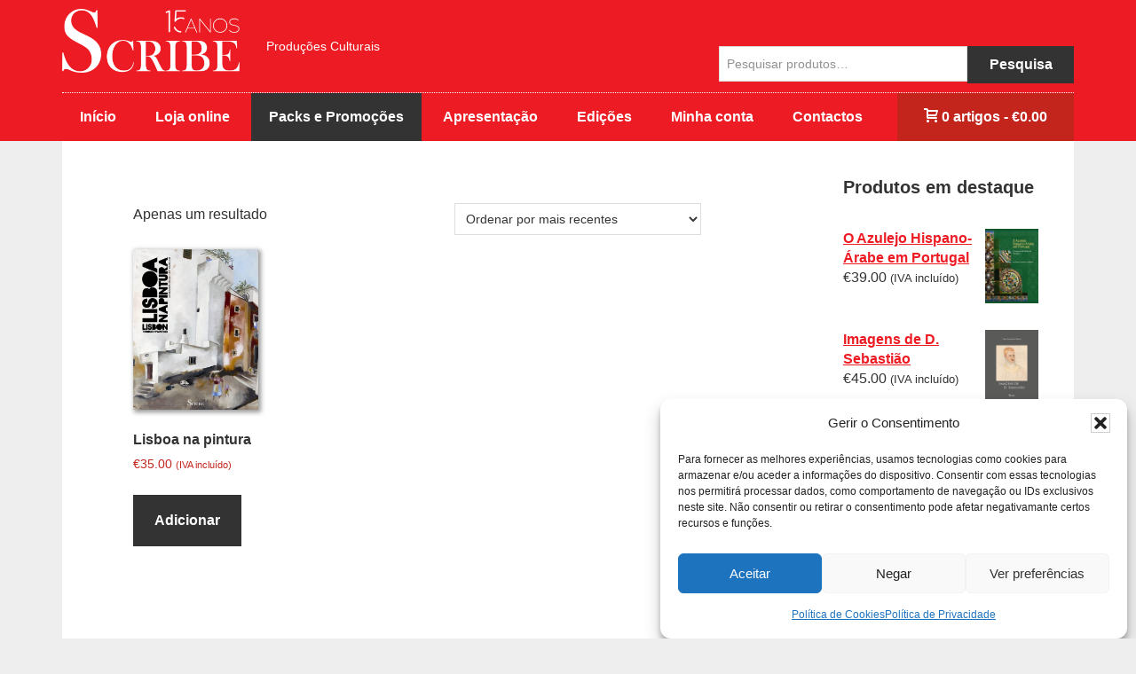

--- FILE ---
content_type: application/x-javascript
request_url: https://scribe.pt/wp-content/plugins/wp-menu-cart-pro/assets/js/wpmenucart.js?ver=3.1.7
body_size: 189
content:
/* 
 * JS for WPEC, EDD and eShop
 * 
 * AJAX not working for you? Look for the (specific) class attached to your 'add to cart' button (example: YOURCLASS)
 * The add it to the list of class selectors in the jQuery command:
 * $(".edd-add-to-cart, .wpsc_buy_button, .eshopbutton, div.cartopt p label.update input#update, .YOURCLASS").click(function(){
 * 
 */

jQuery( function( $ ) {
  var buttons = [
    ".edd-add-to-cart",
    ".wpsc_buy_button",
    ".eshopbutton",
    "div.cartopt p label.update input#update",
    ".add_to_cart_button",
    ".woocommerce-cart input.minus",
    ".cart_item a.remove",
    "#order_review .opc_cart_item a.remove",
    ".woocommerce-cart input.plus",
    ".single_add_to_cart_button"
  ];

  var inputs = [
    "input.edd-item-quantity"
  ];

  jQuery(document.body).on('click', buttons.join(','), function(){
    WPMenucart_Timeout();
  });

  jQuery(document.body).on('change', inputs.join(','), function(){
    WPMenucart_Timeout();
  });
    
  function WPMenucart_Timeout() {
      // console.log('WP Menu Cart AJAX triggered'); // used for debugging
      setTimeout(function () { WPMenucart_Load_JS(); }, 1000);
  }

  function WPMenucart_Load_JS() {
    $('.wpmenucartli').load(wpmenucart_ajax.ajaxurl+'?action=wpmenucart_ajax&_wpnonce='+wpmenucart_ajax.nonce);
    $('div.wpmenucart-shortcode span.reload_shortcode').load(wpmenucart_ajax.ajaxurl+'?action=wpmenucart_ajax&_wpnonce='+wpmenucart_ajax.nonce);
  }
});;;